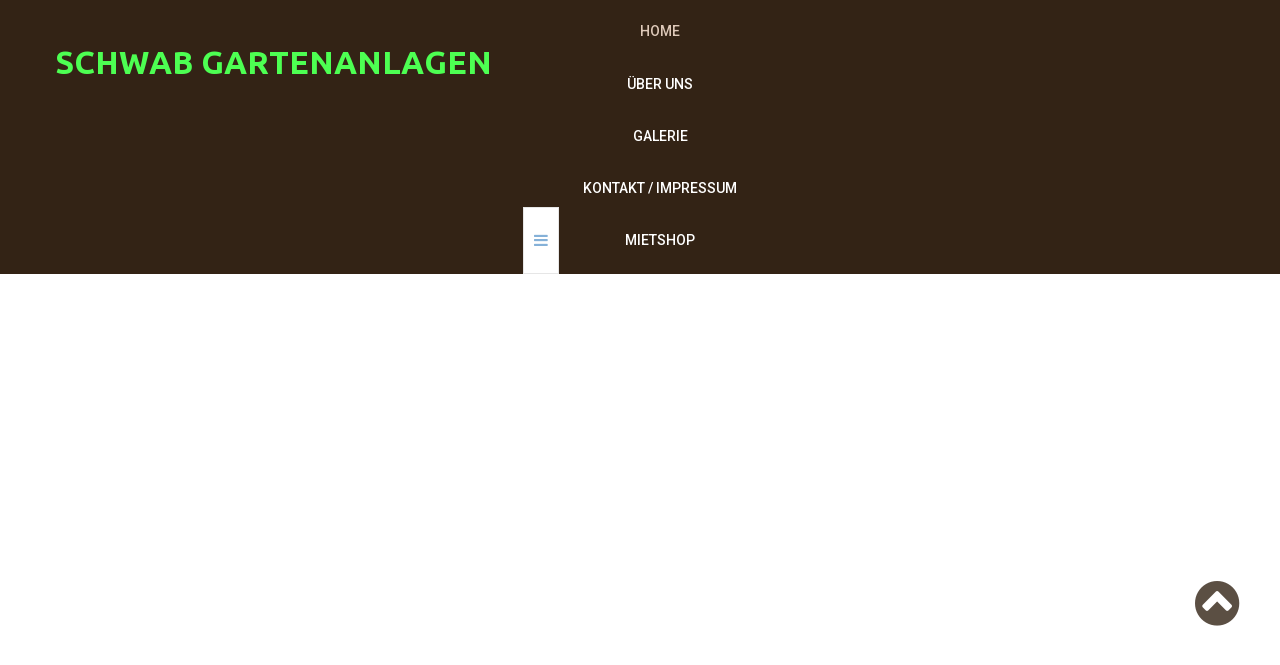

--- FILE ---
content_type: text/html; charset=utf-8
request_url: http://schwab-gartenarbeiten.de/index.php
body_size: 9432
content:

<!DOCTYPE html>
<html xmlns="http://www.w3.org/1999/xhtml" xml:lang="de-de" lang="de-de" >
<head>
	<meta content="width=device-width, initial-scale=1" name="viewport">

	<link href='https://fonts.googleapis.com/css?family=Ubuntu:400,300,300italic,400italic,500,500italic,700,700italic&subset=latin-ext,cyrillic-ext,greek-ext' rel='stylesheet' type='text/css'>    <base href="http://schwab-gartenarbeiten.de/index.php" />
	<meta http-equiv="content-type" content="text/html; charset=utf-8" />
	<meta name="generator" content="Joomla! - Open Source Content Management" />
	<title>Home</title>
	<link href="/index.php?format=feed&amp;type=rss" rel="alternate" type="application/rss+xml" title="RSS 2.0" />
	<link href="/index.php?format=feed&amp;type=atom" rel="alternate" type="application/atom+xml" title="Atom 1.0" />
	<link href="/templates/as002096/css/bootstrap.css" rel="stylesheet" type="text/css" />
	<link href="/templates/as002096/css/tmpl.default.css" rel="stylesheet" type="text/css" />
	<link href="/templates/as002096/css/tmpl.suffixes.css" rel="stylesheet" type="text/css" />
	<link href="/templates/as002096/css/media.1200.css" rel="stylesheet" type="text/css" />
	<link href="/templates/as002096/css/media.979.css" rel="stylesheet" type="text/css" />
	<link href="/templates/as002096/css/media.767.css" rel="stylesheet" type="text/css" />
	<link href="/templates/as002096/css/media.640.css" rel="stylesheet" type="text/css" />
	<link href="/templates/as002096/css/media.480.css" rel="stylesheet" type="text/css" />
	<link href="/templates/as002096/css/kunena.css" rel="stylesheet" type="text/css" />
	<link href="/templates/as002096/css/komento.css" rel="stylesheet" type="text/css" />
	<link href="/templates/as002096/css/font-awesome.css" rel="stylesheet" type="text/css" />
	<link href="/templates/as002096/css/style.custom.css" rel="stylesheet" type="text/css" />
	<link href="http://schwab-gartenarbeiten.de/templates/as002096/css/sequence.css" rel="stylesheet" type="text/css" />
	<link href="/modules/mod_as_superfish_menu/css/superfish.css" rel="stylesheet" type="text/css" />
	<script type="application/json" class="joomla-script-options new">{"csrf.token":"9ead134bbf95626216f4ca9368acc2e6","system.paths":{"root":"","base":""}}</script>
	<script src="/media/jui/js/jquery.min.js?e09cc358fe94ebfe8081769c659090d6" type="text/javascript"></script>
	<script src="/media/jui/js/jquery-noconflict.js?e09cc358fe94ebfe8081769c659090d6" type="text/javascript"></script>
	<script src="/media/jui/js/jquery-migrate.min.js?e09cc358fe94ebfe8081769c659090d6" type="text/javascript"></script>
	<script src="/media/system/js/caption.js?e09cc358fe94ebfe8081769c659090d6" type="text/javascript"></script>
	<script src="http://schwab-gartenarbeiten.de/templates/as002096/js/jquery.mixitup.min.js" type="text/javascript"></script>
	<script src="/media/system/js/mootools-core.js?e09cc358fe94ebfe8081769c659090d6" type="text/javascript"></script>
	<script src="/media/system/js/core.js?e09cc358fe94ebfe8081769c659090d6" type="text/javascript"></script>
	<script src="/media/system/js/mootools-more.js?e09cc358fe94ebfe8081769c659090d6" type="text/javascript"></script>
	<script src="/media/jui/js/bootstrap.min.js?e09cc358fe94ebfe8081769c659090d6" type="text/javascript"></script>
	<script src="http://schwab-gartenarbeiten.de/modules/mod_as_sequence_slider/js/jquery.sequence.js" type="text/javascript"></script>
	<script src="/modules/mod_as_superfish_menu/js/superfish.min.js" type="text/javascript"></script>
	<script type="text/javascript">
jQuery(window).on('load',  function() {
				new JCaption('img.caption');
			});jQuery(function($) {
			 $('.hasTip').each(function() {
				var title = $(this).attr('title');
				if (title) {
					var parts = title.split('::', 2);
					var mtelement = document.id(this);
					mtelement.store('tip:title', parts[0]);
					mtelement.store('tip:text', parts[1]);
				}
			});
			var JTooltips = new Tips($('.hasTip').get(), {"maxTitleChars": 50,"fixed": false});
		});
	</script>

    
    <!--[if lt IE 9]>
    <script src="/templates/as002096/js/html5shiv+printshiv.js"></script>
    <![endif]-->  

	
<style type="text/css">

body
{
	font-family: 'Ubuntu', Arial, serif !important;	}

h1, 
h2, 
h3, 
h4, 
h5,
h6
{
	font-family: 'Ubuntu', Arial, serif !important;	
}

h1
{
		
}

h2
{
		
}

h3
{
		
}

h4
{
		
}

h5
{
		
}

h6
{
		
}


/**************************************************************************************/
/*	 Header rows                                                                     */



#logo h1,
#logo h2,
#logo h3
{
	color: #4DFF52;}

#logo h4,
#logo h5,
#logo h6
{
	color: #FFFFFF;}

#header-wrapper
{
		
			
}

#top-header-row
{
	color: #3AFF33;		
}

#menu-row
{
		
}

#slider-row
{
		
}

#breadcrumbs-row
{
			
		
		
		
		
}

#breadcrumbs-row .breadcrumb > .active,
#breadcrumbs-row .breadcrumb > li a:hover 
{
	}

#breadcrumbs-row .breadcrumb > li 
{
	}

#breadcrumbs-row .breadcrumb > li a
{
	}

#bottom-header-row
{
				
}

#bottom-header-row a
{
	}

#bottom-header-row .h1,
#bottom-header-row h1
{
	}

#bottom-header-row .h2,
#bottom-header-row h2
{
	}

#bottom-header-row .h3,
#bottom-header-row h3
{
	}

#bottom-header-row .h4,
#bottom-header-row h4
{
	}


/**************************************************************************************/
/*	 Content row 1                                                                    */


#content-row-1 
{
					
		color: #FFFFFF;}

#content-row-1 a,
#content-row-1 .archive-module li a, 
#content-row-1 .categories-module li a, 
#content-row-1 .mod-menu .nav.menu li a 
{
	color: #FFFFFF;}

#content-row-1 a:hover,
#content-row-1 .archive-module li a:hover, 
#content-row-1 .categories-module li a:hover, 
#content-row-1 .mod-menu .nav.menu li a:hover
{
	color: #949494;}

#content-row-1 .content-row-1-wrapper::before
{
		}

#content-row-1 .h1,
#content-row-1 h1
{
	color: #FFFFFF;}

#content-row-1 .h2,
#content-row-1 h2
{
	}

#content-row-1 .h3,
#content-row-1 h3
{
	}

#content-row-1 .h4,
#content-row-1 h4
{
	}


/**************************************************************************************/
/*	 Content row 2                                                                    */


#content-row-2 
{
						
		}

#content-row-2 a,
#content-row-2 .archive-module li a, 
#content-row-2 .categories-module li a, 
#content-row-2 .mod-menu .nav.menu li a 
{
	}

#content-row-2 a:hover,
#content-row-2 .archive-module li a:hover, 
#content-row-2 .categories-module li a:hover, 
#content-row-2 .mod-menu .nav.menu li a:hover
{
	}

#content-row-2 .h1,
#content-row-2 h1
{
	}

#content-row-2 .h2,
#content-row-2 h2
{
	}

#content-row-2 .h3,
#content-row-2 h3
{
	}

#content-row-2 .h4,
#content-row-2 h4
{
	}


/**************************************************************************************/
/*	 Content row 3                                                                    */


#content-row-3 
{
						
		}

#content-row-3 a,
#content-row-3 .archive-module li a, 
#content-row-3 .categories-module li a, 
#content-row-3 .mod-menu .nav.menu li a 
{
	}

#content-row-3 a:hover,
#content-row-3 .archive-module li a:hover, 
#content-row-3 .categories-module li a:hover, 
#content-row-3 .mod-menu .nav.menu li a:hover
{
	}

#content-row-3 .h1,
#content-row-3 h1
{
	}

#content-row-3 .h2,
#content-row-3 h2
{
	}

#content-row-3 .h3,
#content-row-3 h3
{
	}

#content-row-3 .h4,
#content-row-3 h4
{
	}


/**************************************************************************************/
/*	 Main content row                                                                 */


#main-content-row 
{
						
		}

#main-content-row a,
#main-content-row .archive-module li a, 
#main-content-row .categories-module li a, 
#main-content-row .mod-menu .nav.menu li a 
{
	}

#main-content-row a:hover,
#main-content-row .archive-module li a:hover, 
#main-content-row .categories-module li a:hover, 
#main-content-row .mod-menu .nav.menu li a:hover
{
	}

#main-content-row .h1,
#main-content-row h1
{
	}

#main-content-row .h2,
#main-content-row h2
{
	}

#main-content-row .h3,
#main-content-row h3
{
	}

#main-content-row .h4,
#main-content-row h4
{
	}


/**************************************************************************************/
/*	 Content row 4                                                                    */


#content-row-4 
{
					opacity: 1;	
		}

#content-row-4 .row-wrapper::after 
{
    }

#content-row-4 a,
#content-row-4 .archive-module li a, 
#content-row-4 .categories-module li a, 
#content-row-4 .mod-menu .nav.menu li a 
{
	}

#content-row-4 a:hover,
#content-row-4 .archive-module li a:hover, 
#content-row-4 .categories-module li a:hover, 
#content-row-4 .mod-menu .nav.menu li a:hover
{
	}

#content-row-4 .h1,
#content-row-4 h1
{
	}

#content-row-4 .h2,
#content-row-4 h2
{
	}

#content-row-4 .h3,
#content-row-4 h3
{
	}

#content-row-4 .h4,
#content-row-4 h4
{
	}


/**************************************************************************************/
/*	 Content row 5                                                                    */


#content-row-5 
{
						
		}

#content-row-5 a,
#content-row-5 .archive-module li a, 
#content-row-5 .categories-module li a, 
#content-row-5 .mod-menu .nav.menu li a 
{
	}

#content-row-5 a:hover,
#content-row-5 .archive-module li a:hover, 
#content-row-5 .categories-module li a:hover, 
#content-row-5 .mod-menu .nav.menu li a:hover
{
	}

#content-row-5 .h1,
#content-row-5 h1
{
	}

#content-row-5 .h2,
#content-row-5 h2
{
	}

#content-row-5 .h3,
#content-row-5 h3
{
	}

#content-row-5 .h4,
#content-row-5 h4
{
	}


/**************************************************************************************/
/*	 Content row 6                                                                    */


#content-row-6 
{
						
		}

#content-row-6 a,
#content-row-6 .archive-module li a, 
#content-row-6 .categories-module li a, 
#content-row-6 .mod-menu .nav.menu li a 
{
	}

#content-row-6 a:hover,
#content-row-6 .archive-module li a:hover, 
#content-row-6 .categories-module li a:hover, 
#content-row-6 .mod-menu .nav.menu li a:hover
{
	}

#content-row-6 .h1,
#content-row-6 h1
{
	}

#content-row-6 .h2,
#content-row-6 h2
{
	}

#content-row-6 .h3,
#content-row-6 h3
{
	}

#content-row-6 .h4,
#content-row-6 h4
{
	}


/**************************************************************************************/
/*	 Content row 7                                                                    */


#content-row-7 
{
						
		}

#content-row-7 a,
#content-row-7 .archive-module li a, 
#content-row-7 .categories-module li a, 
#content-row-7 .mod-menu .nav.menu li a 
{
	}

#content-row-7 a:hover,
#content-row-7 .archive-module li a:hover, 
#content-row-7 .categories-module li a:hover, 
#content-row-7 .mod-menu .nav.menu li a:hover
{
	}

#content-row-7 .h1,
#content-row-7 h1
{
	}

#content-row-7 .h2,
#content-row-7 h2
{
	}

#content-row-7 .h3,
#content-row-7 h3
{
	}

#content-row-7 .h4,
#content-row-7 h4
{
	}


/**************************************************************************************/
/*	 Content row 8                                                                    */


#content-row-8 
{
						
		}

#content-row-8 a,
#content-row-8 .archive-module li a, 
#content-row-8 .categories-module li a, 
#content-row-8 .mod-menu .nav.menu li a 
{
	}

#content-row-8 a:hover,
#content-row-8 .archive-module li a:hover, 
#content-row-8 .categories-module li a:hover, 
#content-row-8 .mod-menu .nav.menu li a:hover
{
	}

#content-row-8 .h1,
#content-row-8 h1
{
	}

#content-row-8 .h2,
#content-row-8 h2
{
	}

#content-row-8 .h3,
#content-row-8 h3
{
	}

#content-row-8 .h4,
#content-row-8 h4
{
	}


/**************************************************************************************/
/*	 Content row 9                                                                    */


#content-row-9 
{
			
				
		}

#content-row-9 a,
#content-row-9 .archive-module li a, 
#content-row-9 .categories-module li a, 
#content-row-9 .mod-menu .nav.menu li a 
{
	color: #FFFFFF;}

#content-row-9 a:hover,
#content-row-9 .archive-module li a:hover, 
#content-row-9 .categories-module li a:hover, 
#content-row-9 .mod-menu .nav.menu li a:hover
{
	}

#content-row-9 .h1,
#content-row-9 h1
{
	}

#content-row-9 .h2,
#content-row-9 h2
{
	}

#content-row-9 .h3,
#content-row-9 h3
{
	}

#content-row-9 .h4,
#content-row-9 h4
{
	}


/**************************************************************************************/
/*	 Content row 10                                                                    */


#content-row-10 
{
						
		}

#content-row-10 a,
#content-row-10 .archive-module li a, 
#content-row-10 .categories-module li a, 
#content-row-10 .mod-menu .nav.menu li a 
{
	}

#content-row-10 a:hover,
#content-row-10 .archive-module li a:hover, 
#content-row-10 .categories-module li a:hover, 
#content-row-10 .mod-menu .nav.menu li a:hover
{
	}

#content-row-10 .h1,
#content-row-10 h1
{
	}

#content-row-10 .h2,
#content-row-10 h2
{
	}

#content-row-10 .h3,
#content-row-10 h3
{
	}

#content-row-10 .h4,
#content-row-10 h4
{
	}


/**************************************************************************************/
/*	 Footer row 1                                                                    */


#footer-row-1 
{
						
		}

#footer-row-1 a,
#footer-row-1 .archive-module li a, 
#footer-row-1 .categories-module li a, 
#footer-row-1 .mod-menu .nav.menu li a 
{
	}

#footer-row-1 a:hover,
#footer-row-1 .archive-module li a:hover, 
#footer-row-1 .categories-module li a:hover, 
#footer-row-1 .mod-menu .nav.menu li a:hover
{
	}

#footer-row-1 .h1,
#footer-row-1 h1
{
	}

#footer-row-1 .h2,
#footer-row-1 h2
{
	}

#footer-row-1 .h3,
#footer-row-1 h3
{
	}

#footer-row-1 .h4,
#footer-row-1 h4
{
	}


/**************************************************************************************/
/*	 Footer row 2                                                                    */


#footer-row-2 
{
						
		}

#footer-row-2 a,
#footer-row-2 .archive-module li a, 
#footer-row-2 .categories-module li a, 
#footer-row-2 .mod-menu .nav.menu li a 
{
	}

#footer-row-2 a:hover,
#footer-row-2 .archive-module li a:hover, 
#footer-row-2 .categories-module li a:hover, 
#footer-row-2 .mod-menu .nav.menu li a:hover
{
	}

#footer-row-2 .h1,
#footer-row-2 h1
{
	}

#footer-row-2 .h2,
#footer-row-2 h2
{
	}

#footer-row-2 .h3,
#footer-row-2 h3
{
	}

#footer-row-2 .h4,
#footer-row-2 h4
{
	}


/**************************************************************************************/
/*	 Footer row 1                                                                    */


#footer-row-3 
{
						
		}

#footer-row-3 a,
#footer-row-3 .archive-module li a, 
#footer-row-3 .categories-module li a, 
#footer-row-3 .mod-menu .nav.menu li a 
{
	}

#footer-row-3 a:hover,
#footer-row-3 .archive-module li a:hover, 
#footer-row-3 .categories-module li a:hover, 
#footer-row-3 .mod-menu .nav.menu li a:hover
{
	}

#footer-row-3 .h1,
#footer-row-3 h1
{
	}

#footer-row-3 .h2,
#footer-row-3 h2
{
	}

#footer-row-3 .h3,
#footer-row-3 h3
{
	}

#footer-row-3 .h4,
#footer-row-3 h4
{
	}


/**************************************************************************************/
/*	 Copyright row                                                                    */


#copyright-row 
{
				
		}

#copyright-row a,
#copyright-row .archive-module li a, 
#copyright-row .categories-module li a, 
#copyright-row .mod-menu .nav.menu li a 
{
	}

#copyright-row a:hover,
#copyright-row .archive-module li a:hover, 
#copyright-row .categories-module li a:hover, 
#copyright-row .mod-menu .nav.menu li a:hover
{
	}

#copyright .siteSlogan
{
		
}

</style>
</head>

<body class="com_content view-category task- itemid-115 body__home  ">
	
    <!--[if lt IE 8]>
    <div style=' clear: both; text-align:center; position: relative;'>
   		<a href="http://windows.microsoft.com/en-US/internet-explorer/products/ie/home?ocid=ie6_countdown_bannercode">
    		<img src="http://storage.ie6countdown.com/assets/100/images/banners/warning_bar_0000_us.jpg" border="0" height="42" width="820" 
        	alt="You are using an outdated browser. For a faster, safer browsing experience, upgrade for free today." />
   		</a>
    </div>
    <![endif]-->

    <div id="wrapper">
        
        <!-- HEADER ROWS ~~~~~~~~~~~~~~~~~~~~~~~~~~~~~~~~~~~~~~~~~~~~~~~~~~~~~~~~~~~~~~~~~~~~~~~~~~~~~~~~  -->

        <div id="top-header-row" class="fixed">
            <div class="row-wrapper">
                                <div class="row-container ">
                    <div class="container-fluid">
                        <div class="row-fluid">
                                                    
                            <div id="logo" class="span2">
                                                     
                                <a href="/">
                                    <h2><span class="char_0">S</span> <span class="char_1">c</span> <span class="char_2">h</span> <span class="char_3">w</span> <span class="char_4">a</span> <span class="char_5">b</span> <span class="char_6">&nbsp;</span> <span class="char_7">G</span> <span class="char_8">a</span> <span class="char_9">r</span> <span class="char_10">t</span> <span class="char_11">e</span> <span class="char_12">n</span> <span class="char_13">a</span> <span class="char_14">n</span> <span class="char_15">l</span> <span class="char_16">a</span> <span class="char_17">g</span> <span class="char_18">e</span> <span class="char_19">n</span> </h2>
                                                                    </a>
                                                            </div>
                                                </div>
                    </div>
                </div>
                            </div>            
        </div>            

        <div id="menu-row" class="fixed">
            <div class="row-wrapper">
                <div class="row-container ">
                    <div class="container-fluid">
                        <div class="row-fluid">
                            <div class="moduletable navigation main_menu  span12"><div class="moduletable-wrapper">
<a class="btn btn-navbar btn-sf-menu">
	<span class="fa fa-bars"></span>
</a>
 

<ul class="sf-menu   sticky" id="module-99">

<li class="item-115 current active"><a href="/index.php" >Home</a></li>
		<li class="item-135"><a href="/index.php/about" >Über uns</a></li>
		<li class="item-140"><a href="/index.php/gallery" >Galerie</a></li>
		<li class="item-144"><a href="/index.php/contacts" >Kontakt / Impressum</a></li>
		<li class="item-434"><a href="https://www.kleinanzeigen.de/s-bestandsliste.html?userId=132811959" >Mietshop</a></li>
		</ul>

<script>
	// initialise plugins
	jQuery(function($){
		$('#module-99')
			 
		.superfish({
			hoverClass:    'sfHover',         
			pathClass:     'overideThisToUse',
			pathLevels:    1,    
			delay:         500, 
			animation:     {opacity:'show'}, 
			speed:         'normal',   
			speedOut:      'fast',   
			autoArrows:    false, 
			disableHI:     false, 
			useClick:      0,
			easing:        "swing",
			onInit:        function(){},
			onBeforeShow:  function(){},
			onShow:        function(){},
			onHide:        function(){},
			onIdle:        function(){}
		})
		 
		var ismobile = navigator.userAgent.match(/(iPhone)|(iPod)|(android)|(webOS)/i)
		if(ismobile){
			$('#module-99').sftouchscreen();
		}
		$('.btn-sf-menu').click(function(){
			$('#module-99').toggleClass('in')
		});
					$('#module-99').parents('[id*="-row"]').scrollToFixed({minWidth :751});
					})
</script>
<link href='https://fonts.googleapis.com/css?family=Roboto:400,100,100italic,300,300italic,400italic,500,500italic,700,700italic,900,900italic&subset=latin,greek,greek-ext,cyrillic-ext,latin-ext' rel='stylesheet' type='text/css'>
<style type="text/css">

ul.sf-menu
{
	font-family: 'Roboto', sans-serif !important;}

ul.sf-menu > li > a, 
ul.sf-menu > li > span 
{
    	font-size:14px;}

ul.sf-menu > li.active > a, 
ul.sf-menu > li.current > a, 
ul.sf-menu > li.active > span, 
ul.sf-menu > li.current > span 
{
    }

ul.sf-menu > li > a:hover, 
ul.sf-menu > li > span:hover
{
	}

ul.sf-menu ul 
{
	}

ul.sf-menu ul li a, 
ul.sf-menu ul li span
{
    	font-size:12px;}

ul.sf-menu ul li.active > a, 
ul.sf-menu ul li.active > span
{
    }

ul.sf-menu ul li a:hover, 
ul.sf-menu ul li span:hover
{
    }

</style></div></div>
                        </div>
                    </div>
                </div>
            </div>            
        </div>
        
		                
        <div id="header-wrapper">
                        <div id="slider-row">
                <div class="row-wrapper">
                                                    <div class="moduletable ">
<div id="sequence106" class="sequence-slider" style="padding-bottom:50%">

	
	
	
	
    <ul class="sequence-canvas">
            <li>	
        
	
    <img class="slide-img" src="/images/sampledata/asimages/slider/slide-3.jpg" alt="">
	
<div class="info">

		<div class="camera_caption ">

					
		<h1 class="slide-title">
								<span class="caption_part0">Wir</span> <span class="caption_part1">sind</span> <span class="caption_part2">Experten</span> 					</h1>
	
			
			
			
				<p>im exklusiven Gartenbau sind wir Experten!</p>
	
		<!-- Read More link -->
		
	</div>
	
</div>
        </li>
                <li>	
        
	
    <img class="slide-img" src="/images/sampledata/asimages/slider/slide-2.jpg" alt="">
	
<div class="info">

		<div class="camera_caption ">

					
		<h1 class="slide-title">
								<span class="caption_part0">Wir</span> <span class="caption_part1">machen</span> <span class="caption_part2">es</span> 					</h1>
	
			
			
			
				<p>von der Idee zum Gartenraum!</p>
	
		<!-- Read More link -->
		
	</div>
	
</div>
        </li>
                <li>	
        
	
    <img class="slide-img" src="/images/sampledata/asimages/slider/slide-1.jpg" alt="">
	
<div class="info">

		<div class="camera_caption ">

					
		<h1 class="slide-title">
								<span class="caption_part0">Wir</span> <span class="caption_part1">helfen</span> <span class="caption_part2">Ihnen</span> 					</h1>
	
			
			
			
				<p>der richtige Partner für Ihren Garten!</p>
	
		<!-- Read More link -->
		
	</div>
	
</div>
        </li>
            </ul>
</div>

<script type="text/javascript">
	jQuery(document).ready(function($){
		var options106 = {
            autoPlay: true,
            autoPlayDelay: 7000,
            // startingFrameID: ,
            nextButton:false,
            prevButton:false,
            pauseButton:false,
                        pagination: false,
            			preloader: false,
			pauseOnHover:false,
			reverseAnimationsWhenNavigatingBackwards:false,
            fallback: {
                theme: "fade",
                speed: 2000
            },
            swipeEvents: {
			    left: "next",
			    right: "prev",
			    up: false,
			    down: false
			}
        }
        var sequence = jQuery("#sequence106").sequence(options106).data("sequence");
    });
</script>
</div>
                                            </div>            
            </div>
            
                        <div id="bottom-header-row" class="shift-top" > 
                <div class="row-wrapper">
                                        <div class="row-container ">
                        <div class="container-fluid">
                            <div class="row-fluid">
                                                            <div class="moduletable shift-top  span12"><div class="moduletable-wrapper"><div class="mod-newsflash-adv mod-newsflash-adv__shift-top cols-3" id="module_203">
    <div class="row-fluid">
    <article class="span4 item item_num0 item__module  " id="item_108">
    <div class="item_container">
      		<!-- Intro Image -->
        <figure class="item_img img-intro img-intro__none"> 
                        <a href="/index.php/interlock">
                            <img src="/images/sampledata/asimages/about/about-1.png" alt="">
                            </a>
                    </figure>
	

<div class="item_content">
	<!-- Item title -->
		<h3 class="item_title item_title__shift-top">
		<span class="item_title_part0">Gestaltung</span> 	</h3>
		<!-- Introtext -->
		<div class="item_introtext">
		<p>Wir gestalten für Sie</p>
	</div>
        
	
    
	<!-- Read More link -->
	<a class="btn btn-info readmore" href="/index.php/interlock"><span>Weiterlesen</span></a></div>


<div class="clearfix"></div>    </div>
  </article>
    <article class="span4 item item_num1 item__module  " id="item_107">
    <div class="item_container">
      		<!-- Intro Image -->
        <figure class="item_img img-intro img-intro__none"> 
                        <a href="/index.php/backyards">
                            <img src="/images/sampledata/asimages/about/about-2.png" alt="">
                            </a>
                    </figure>
	

<div class="item_content">
	<!-- Item title -->
		<h3 class="item_title item_title__shift-top">
		<span class="item_title_part0">Planung</span> 	</h3>
		<!-- Introtext -->
		<div class="item_introtext">
		<p>Wir unterstützen Sie bei der Planung</p>
	</div>
        
	
    
	<!-- Read More link -->
	<a class="btn btn-info readmore" href="/index.php/backyards"><span>Weiterlesen</span></a></div>


<div class="clearfix"></div>    </div>
  </article>
    <article class="span4 item item_num2 item__module   lastItem" id="item_106">
    <div class="item_container">
      		<!-- Intro Image -->
        <figure class="item_img img-intro img-intro__none"> 
                        <a href="/index.php/stoneworks">
                            <img src="/images/sampledata/asimages/about/about-3.png" alt="">
                            </a>
                    </figure>
	

<div class="item_content">
	<!-- Item title -->
		<h3 class="item_title item_title__shift-top">
		<span class="item_title_part0">Gartenpflege</span> 	</h3>
		<!-- Introtext -->
		<div class="item_introtext">
		<p>Ohne Pflege geht's nicht</p>
	</div>
        
	
    
	<!-- Read More link -->
	<a class="btn btn-info readmore" href="/index.php/stoneworks"><span>Weiterlesen</span></a></div>


<div class="clearfix"></div>    </div>
  </article>
    </div> 
  <div class="clearfix"></div>

  </div>
</div></div><div class="moduletable fade-in text-center  span12"><div class="moduletable-wrapper"><header><h3 class="moduleTitle "><span class="item_title_part0">Herzlich</span> <span class="item_title_part1">Willkommen</span> <span class="item_title_part2">auf</span> <span class="item_title_part3">unserer</span> <span class="item_title_part4">Internetseite!</span> </h3></header><div class="mod-custom mod-custom__fade-in text-center"  >
	<p style="margin: 11.25pt 0cm; font-size: 10pt; font-family: 'Times New Roman', serif; caret-color: #000000; color: #000000; text-align: center;" align="center"><span style="font-size: 11.5pt; font-family: Lato, serif; color: #777777;">Sie können sich in Ruhe umschauen und unsere Dienstleistungen kennenlernen. Wir sind ein Unternehmen, dass seit 2012 für Privat- und Geschäftsleute Gartenarbeiten durchführt und haben in Sachen Gartenarbeiten viel zu bieten.</span></p></div></div></div>
                                                        </div>
                        </div>
                    </div>
                                    </div>            
            </div>
                    </div>
        
        <!-- END OF HEADER ROWS ~~~~~~~~~~~~~~~~~~~~~~~~~~~~~~~~~~~~~~~~~~~~~~~~~~~~~~~~~~~~~~~~~~~~~~~~~~~~~~~~~~~~~~ -->
        
        <!-- CONTENT ROWS ~~~~~~~~~~~~~~~~~~~~~~~~~~~~~~~~~~~~~~~~~~~~~~~~~~~~~~~~~~~~~~~~~~~~~~~~~~~~~~~~~~~~~~~~~~~~ -->
        
        
        
        
                <div id="content-row-4">
            <div class="row-wrapper">
            	                <div class="row-container ">
                    <div class="container-fluid">
                        <div class="row-fluid">
                                                    <div class="moduletable left-to-right  span6"><div class="moduletable-wrapper"><header><h3 class="moduleTitle "><span class="item_title_part0">9</span> <span class="item_title_part1">Jahre</span> <span class="item_title_part2">Erfahrung</span> </h3></header><div class="mod-custom mod-custom__left-to-right"  >
	</div></div></div><div class="moduletable right-to-left  span6"><div class="moduletable-wrapper">
<div class="mod-article-single mod-article-single__right-to-left" id="module_151">
	<div class="item__module" id="item_74">
		
		<!-- Intro Text -->
		<div class="item_introtext">
			<h4 class="blocknumber">Individuelle Gestaltung</h4>
<h4 class="blocknumber">Kundenzufriedenheit</h4>
<h4 class="blocknumber">Beste Qualität</h4>
<h4 class="blocknumber">...</h4>		</div>	
	</div>
  </div></div></div>
                                                </div>
                    </div>
                </div>
                            </div>
        </div>
        
        <div id="message-row">
            <div class="row-wrapper">
                <div class="row-container ">
                    <div class="container-fluid">
                        <div id="system-message-container">
	</div>

                    </div>
                </div>
            </div>            
        </div>

        <div id="main-content-row">
            <div class="row-wrapper">
                <div class="row-container ">
                    <div class="container-fluid">
                        <div class="row-fluid"> 
                          
                            <!-- LEFT SIDEBAR ~~~~~~~~~~~~~~~~~~~~~~~~~~~~~~~~~~~~~~~~~~~~~~~~~~~~~~~~~~~~~~~~~~~~~~~~~~~~~~~~~ -->
                                                        
                            <!-- END OF COlUMN LEFT ~~~~~~~~~~~~~~~~~~~~~~~~~~~~~~~~~~~~~~~~~~~~~~~~~~~~~~~~~~~~~~~~~~~~~~~~~~ -->
                                    
                            <!-- COLUMN MAIN ~~~~~~~~~~~~~~~~~~~~~~~~~~~~~~~~~~~~~~~~~~~~~~~~~~~~~~~~~~~~~~~~~~~~~~~~~~~~~~~~~ -->   
                            <div id="component" class="span12">
                                <main role="main">
                                            
                                    
                                    <div class="note"></div>
<section class="page-gallery page-gallery__home">
    <header class="page_header">
    <h2><span class="item_title_part0">Latest</span> <span class="item_title_part1">projects</span> </h2>  </header>
    <!-- Filter -->
    <div class="clearfix"></div>
     <ul id="isotopeContainer" class="gallery items-row cols-3  hover_true">
        <li class="gallery-item mix mix_all gallery-grid gallerylatest" data-date="20171025174947" data-name="Natur" data-popularity="5937">
      
<div class="view">

    <!-- Image  -->
  <figure class="item_img img-intro img-intro__left">
  	    <a class="touchGalleryLink zoom galleryZoomIcon" href="/images/sampledata/asimages/gallery/gallery-img9.jpg">   
      <span class="zoom-bg"></span>
      <span class="zoom-icon"></span>
      <img src="/images/sampledata/asimages/gallery/gallery-img9.jpg" alt="">
          </a>
  	  </figure>    
  
	<div class="mask">
    <div class="mask_wrap">
      <div class="mask_cont">

          <!--  title/author -->
  			<div class="item_header">
  				<h3 class="item_title">  					<a href="/index.php/109-gallery-9"> <span class="item_title_part0">Natur</span> </a>
  					</h3>  			</div>
  			  		  <!-- Introtext -->
  			<div class="item_introtext">
          <p>Natur</p>
        </div>
         
  		  <!-- info BOTTOM -->
  			        
        <div class="item_more">
          <a href="/images/sampledata/asimages/gallery/gallery-img9.jpg" class="galleryZoom"><i class="fa fa-search-plus"></i></a>
                  </div>
          		</div>
  	</div>
  </div>
</div>
      <div class="clearfix"></div>
    </li>
        <li class="gallery-item mix mix_all gallery-grid gallerylatest" data-date="20171025174947" data-name="Einfahrt" data-popularity="5774">
      
<div class="view">

    <!-- Image  -->
  <figure class="item_img img-intro img-intro__left">
  	    <a class="touchGalleryLink zoom galleryZoomIcon" href="/images/sampledata/asimages/gallery/gallery-img8.jpg">   
      <span class="zoom-bg"></span>
      <span class="zoom-icon"></span>
      <img src="/images/sampledata/asimages/gallery/gallery-img8.jpg" alt="">
          </a>
  	  </figure>    
  
	<div class="mask">
    <div class="mask_wrap">
      <div class="mask_cont">

          <!--  title/author -->
  			<div class="item_header">
  				<h3 class="item_title">  					<a href="/index.php/111-gallery-8"> <span class="item_title_part0">Einfahrt</span> </a>
  					</h3>  			</div>
  			  		  <!-- Introtext -->
  			<div class="item_introtext">
          <p>Einfahrt</p>
        </div>
         
  		  <!-- info BOTTOM -->
  			        
        <div class="item_more">
          <a href="/images/sampledata/asimages/gallery/gallery-img8.jpg" class="galleryZoom"><i class="fa fa-search-plus"></i></a>
                  </div>
          		</div>
  	</div>
  </div>
</div>
      <div class="clearfix"></div>
    </li>
        <li class="gallery-item mix mix_all gallery-grid gallerylatest" data-date="20171025174947" data-name="Wohlbefinden" data-popularity="5782">
      
<div class="view">

    <!-- Image  -->
  <figure class="item_img img-intro img-intro__left">
  	    <a class="touchGalleryLink zoom galleryZoomIcon" href="/images/sampledata/asimages/gallery/gallery-img5.jpg">   
      <span class="zoom-bg"></span>
      <span class="zoom-icon"></span>
      <img src="/images/sampledata/asimages/gallery/gallery-img5.jpg" alt="">
          </a>
  	  </figure>    
  
	<div class="mask">
    <div class="mask_wrap">
      <div class="mask_cont">

          <!--  title/author -->
  			<div class="item_header">
  				<h3 class="item_title">  					<a href="/index.php/113-gallery-5"> <span class="item_title_part0">Wohlbefinden</span> </a>
  					</h3>  			</div>
  			  		  <!-- Introtext -->
  			<div class="item_introtext">
          <p>Wohlbefinden</p>
        </div>
         
  		  <!-- info BOTTOM -->
  			        
        <div class="item_more">
          <a href="/images/sampledata/asimages/gallery/gallery-img5.jpg" class="galleryZoom"><i class="fa fa-search-plus"></i></a>
                  </div>
          		</div>
  	</div>
  </div>
</div>
      <div class="clearfix"></div>
    </li>
        <li class="gallery-item mix mix_all gallery-grid gallerylatest" data-date="20171025174947" data-name="Natursteine" data-popularity="5985">
      
<div class="view">

    <!-- Image  -->
  <figure class="item_img img-intro img-intro__left">
  	    <a class="touchGalleryLink zoom galleryZoomIcon" href="/images/sampledata/asimages/gallery/gallery-img3.jpg">   
      <span class="zoom-bg"></span>
      <span class="zoom-icon"></span>
      <img src="/images/sampledata/asimages/gallery/gallery-img3.jpg" alt="">
          </a>
  	  </figure>    
  
	<div class="mask">
    <div class="mask_wrap">
      <div class="mask_cont">

          <!--  title/author -->
  			<div class="item_header">
  				<h3 class="item_title">  					<a href="/index.php/110-gallery-3"> <span class="item_title_part0">Natursteine</span> </a>
  					</h3>  			</div>
  			  		  <!-- Introtext -->
  			<div class="item_introtext">
          <p>Natursteine</p>
        </div>
         
  		  <!-- info BOTTOM -->
  			        
        <div class="item_more">
          <a href="/images/sampledata/asimages/gallery/gallery-img3.jpg" class="galleryZoom"><i class="fa fa-search-plus"></i></a>
                  </div>
          		</div>
  	</div>
  </div>
</div>
      <div class="clearfix"></div>
    </li>
        <li class="gallery-item mix mix_all gallery-grid gallerylatest" data-date="20171025174947" data-name="Einfahrt" data-popularity="5756">
      
<div class="view">

    <!-- Image  -->
  <figure class="item_img img-intro img-intro__left">
  	    <a class="touchGalleryLink zoom galleryZoomIcon" href="/images/sampledata/asimages/gallery/gallery-img7.jpg">   
      <span class="zoom-bg"></span>
      <span class="zoom-icon"></span>
      <img src="/images/sampledata/asimages/gallery/gallery-img7.jpg" alt="">
          </a>
  	  </figure>    
  
	<div class="mask">
    <div class="mask_wrap">
      <div class="mask_cont">

          <!--  title/author -->
  			<div class="item_header">
  				<h3 class="item_title">  					<a href="/index.php/112-gallery-7"> <span class="item_title_part0">Einfahrt</span> </a>
  					</h3>  			</div>
  			  		  <!-- Introtext -->
  			<div class="item_introtext">
          <p>Einfahrt</p>
        </div>
         
  		  <!-- info BOTTOM -->
  			        
        <div class="item_more">
          <a href="/images/sampledata/asimages/gallery/gallery-img7.jpg" class="galleryZoom"><i class="fa fa-search-plus"></i></a>
                  </div>
          		</div>
  	</div>
  </div>
</div>
      <div class="clearfix"></div>
    </li>
        <li class="gallery-item mix mix_all gallery-grid gallerylatest" data-date="20171025174947" data-name="Garten" data-popularity="5772">
      
<div class="view">

    <!-- Image  -->
  <figure class="item_img img-intro img-intro__left">
  	    <a class="touchGalleryLink zoom galleryZoomIcon" href="/images/sampledata/asimages/gallery/gallery-img6.jpg">   
      <span class="zoom-bg"></span>
      <span class="zoom-icon"></span>
      <img src="/images/sampledata/asimages/gallery/gallery-img6.jpg" alt="">
          </a>
  	  </figure>    
  
	<div class="mask">
    <div class="mask_wrap">
      <div class="mask_cont">

          <!--  title/author -->
  			<div class="item_header">
  				<h3 class="item_title">  					<a href="/index.php/114-gallery-6"> <span class="item_title_part0">Garten</span> </a>
  					</h3>  			</div>
  			  		  <!-- Introtext -->
  			<div class="item_introtext">
          <p>Garten</p>
        </div>
         
  		  <!-- info BOTTOM -->
  			        
        <div class="item_more">
          <a href="/images/sampledata/asimages/gallery/gallery-img6.jpg" class="galleryZoom"><i class="fa fa-search-plus"></i></a>
                  </div>
          		</div>
  	</div>
  </div>
</div>
      <div class="clearfix"></div>
    </li>
        <li class="gap"></li>
    <li class="gap"></li>
    <li class="gap"></li>
  </ul>
  </section>

<script>
  jQuery(document).ready(function($) {
    $(window).load(function(){

      var $cols = 3;
      var $container = $('#isotopeContainer');

      $item = $('.gallery-item')

      $container.mixitup({
        targetSelector: '.gallery-item',
        filterSelector: '.filter',
        sortSelector: '.sort',
        buttonEvent: 'click',
        effects: [],
        listEffects: null,
        easing: 'smooth',
        layoutMode: 'grid',
        targetDisplayGrid: 'inline-block',
        targetDisplayList: 'block',
        gridClass: 'grid',
        listClass: 'list',
        transitionSpeed: 600,
        showOnLoad: 'all',
        sortOnLoad: false,
        multiFilter: false,
        filterLogic: 'or',
        resizeContainer: true,
        minHeight: 0,
        failClass: 'fail',
        perspectiveDistance: '3000',
        perspectiveOrigin: '50% 50%',
        animateGridList: true,
        onMixLoad: function(){
          magnificGridInit();
        },
        onMixStart: function(config){
          if(config.layoutMode == 'list'){
            config.effects = ['fade','scale']
          }
          else{
            config.effects = []
            $container.find('.mix').removeClass('gallery-list').addClass('gallery-grid');
            magnificGridInit();
          }
        },
        onMixEnd: function(config){
          if(config.layoutMode == 'list'){
            $container.find('.mix').addClass('gallery-list').removeClass('gallery-grid');
            magnificListInit();
          }
        }
      });

      $('.toGrid').click(function(){
        $('.layout-mode a').removeClass('active');
        $(this).addClass('active');
        $container.mixitup('toGrid')
      })

      $('.toList').click(function(){
        $('.layout-mode a').removeClass('active');
        $(this).addClass('active');
        $container.mixitup('toList');

      })

      function magnificGridInit(){
        jQuery('ul#isotopeContainer.hover_true').magnificPopup({
          delegate: 'a.galleryZoom:visible',
          type: 'image',
          tLoading: 'Loading #%curr%...',
          mainClass: 'mfp-with-zoom',
          gallery: {
            enabled: true,
            navigateByImgClick: true,
            preload: [0,1] // Will preload 0 - before current, and 1 after the current image
          },
          image: {
            tError: '<a href="/%url%">The image #%curr%</a> could not be loaded.',
            tCounter: '%curr% / %total%',
            titleSrc: function(item) {
              return item.el.parents('.gallery-item').find('.item_header').html()+item.el.parents('.gallery-item').find('.item_introtext').html();
            }
          },
          zoom: {
            enabled: true,
            duration: 300,
            easing: 'ease-in-out',
            opener: function(openerElement) {
              return openerElement.is('img') ? openerElement : openerElement.parents('.gallery-item').find('img');
            }
          }
        });
        jQuery('ul#isotopeContainer.hover_false').magnificPopup({
          delegate: 'a.galleryZoomIcon:visible',
          type: 'image',
          tLoading: 'Loading #%curr%...',
          mainClass: 'mfp-with-zoom',
          gallery: {
            enabled: true,
            navigateByImgClick: true,
            preload: [0,1] // Will preload 0 - before current, and 1 after the current image
          },
          image: {
            tError: '<a href="/%url%">The image #%curr%</a> could not be loaded.',
            tCounter: '%curr% / %total%',
            titleSrc: function(item) {
              return item.el.parents('.gallery-item').find('.item_header').html()+item.el.parents('.gallery-item').find('.item_introtext').html();
            }
          },
          zoom: {
            enabled: true,
            duration: 300,
            easing: 'ease-in-out',
            opener: function(openerElement) {
              return openerElement.is('img') ? openerElement : openerElement.find('img');
            }
          }
        });
      }
      function magnificListInit(){
        jQuery('ul#isotopeContainer.hover_true').magnificPopup({
          delegate: 'a.galleryZoomIcon:visible',
          type: 'image',
          tLoading: 'Loading #%curr%...',
          mainClass: 'mfp-with-zoom',
          gallery: {
            enabled: true,
            navigateByImgClick: true,
            preload: [0,1] // Will preload 0 - before current, and 1 after the current image
          },
          image: {
            tError: '<a href="/%url%">The image #%curr%</a> could not be loaded.',
            tCounter: '%curr% / %total%',
            titleSrc: function(item) {
              return item.el.parents('.gallery-item').find('.item_header').html()+item.el.parents('.gallery-item').find('.item_introtext').html();
            }
          },
          zoom: {
            enabled: true,
            duration: 300,
            easing: 'ease-in-out',
            opener: function(openerElement) {
              return openerElement.is('img') ? openerElement : openerElement.find('img');
            }
          }
        });
      }
   });
}); 
</script> 
                                      
                                                                        
                                
                                </main>
                            </div>
                            <!-- END OF COLUMN MAIN ~~~~~~~~~~~~~~~~~~~~~~~~~~~~~~~~~~~~~~~~~~~~~~~~~~~~~~~~~~~~~~~~~~~~~~~~~~~~ --> 
            
                            <!-- RIGHT SIDEBAR ~~~~~~~~~~~~~~~~~~~~~~~~~~~~~~~~~~~~~~~~~~~~~~~~~~~~~~~~~~~~~~~~~~~~~~~~~~~~~~~~~ -->                       
                                                        <!-- END OF RIGHT SIDEBAR ~~~~~~~~~~~~~~~~~~~~~~~~~~~~~~~~~~~~~~~~~~~~~~~~~~~~~~~~~~~~~~~~~~~~~~~~~~~~~ -->
                        
                        </div>
                    </div>
                </div>
            </div>            
        </div>

        
                
                    
        
        
                
        <!-- END OF CONTENT ROWS ~~~~~~~~~~~~~~~~~~~~~~~~~~~~~~~~~~~~~~~~~~~~~~~~~~~~~~~~~~~~~~~~~~~~~~~~~~~~~~~~~~~~~~ -->

    </div>
    
    <div id="footer-wrapper">

        <!-- FOOTER ROWS ~~~~~~~~~~~~~~~~~~~~~~~~~~~~~~~~~~~~~~~~~~~~~~~~~~~~~~~~~~~~~~~~~~~~~~~~~~~~~~~~~~~~~~~~~~~~~~ -->

                
                
                <div id="footer-row-3">
            <div class="row-wrapper">
            	                            <div class="moduletable social">
<div class="mod-menu__social">
	<ul class="menu social">
	<li class="item-122"><a class="fa fa-facebook" href="#" title="Facebook" ></a>
</li><li class="item-183"><a class="fa fa-linkedin" href="#" title="Linkedin" ></a>
</li><li class="item-123"><a class="fa fa-twitter" href="#" title="Twitter" ></a>
</li><li class="item-124"><a class="fa fa-google-plus" href="#" title="Google+" ></a>
</li>	</ul>
</div></div>
                                    </div>            
        </div>
                
        <div id="push"></div>
        
                <div id="copyright-row" role="contentinfo">
            <div id="copyright">

                                <h3 class="siteName">Schwab Gartenanlagen</h3>
                		
                
                  

                <span class="copy">Copyright &copy;</span>                <span class="year">2025</span>            </div>
            
            
        </div>
                
    </div>
    
        <div id="back-top">
    	<a href="#top"><i class="fa fa-chevron-circle-up"></i></a>
    </div>
        
        
        
        
        
        
    <script src="/templates/as002096/js/jquery.rd-parallax.js"></script>
    <script src="/templates/as002096/js/scripts.js"></script>
    <script src="/templates/as002096/js/jquery.lazy.min.js"></script>

    
</body>
</html>

--- FILE ---
content_type: text/css
request_url: http://schwab-gartenarbeiten.de/templates/as002096/css/media.979.css
body_size: 2800
content:
/***************************************************************************************/
/*
/*		Designed by 'AS Designing'
/*		Web: http://www.asdesigning.com
/*		Web: http://www.astemplates.com
/*		
/*		Note: Design for Landscape tablets
/*
/***************************************************************************************/

@media (max-width: 979px) 
{
	
	#logo h1 span 
	{
	    font-size: 32px;
	}

	.thumbnails
	{
		margin-left: -12px;
	}
	
	.thumbnails > li
	{
		margin-left: 12px;
	}
	
    #back-top
	{
		bottom: 10px;
		right: 10px;
	}

	#bottom-header-row.shift-top 
	{
		margin-top: 50px;
	}
		
	.row-fluid
	{
		margin-left: -12px;
	}
	
	.row-fluid [class*="itemSpan"], 
	.row-fluid [class*="span"]
	{
		padding-left: 12px;
	}
	
	.fluid
	{
		margin-left: -12px;
	}
	
	h1
	{
	}
	
	ul.sf-menu > li > a, 
	ul.sf-menu > li > span
	{
		padding: 10px 0 5px;
		margin: 5px 20px 5px;
	}
	
	.scrolled ul.sf-menu > li > a, 
	.scrolled ul.sf-menu > li > span 
	{
	}
	
	.radial-progress
	{
		width: 173px;
		height: 173px;
	}
	
	.radial-progress .circle .mask
	{
		clip: rect(0px, 173px, 173px, 86px);
		height: 173px;
		width: 173px;
	}
	
	.radial-progress .circle .mask .fill
	{
		width: 157px;
		height: 157px;
		clip: rect(0px, 86px, 173px, 0px);
	}
	
	.radial-progress .inset
	{
		height: 157px;
		width: 157px;
	}
	
	.radial-progress .inset .percentage
	{
		left: 18.5px;
		top: 57px;
	}
	
	.team .item_container .social_team li a
	{
		font-size: 20px;
		line-height: 37px;
		width: 37px;
	}
	
	.pricing .row-fluid .item_container .price
	{
		font-size: 50px;
	}
	
	.blog .item .item_content .item_introtext
	{
		font-size: 17px;
		text-transform: none;
		line-height: 25px;
		left: 10px;
		right: 10px;
		bottom: 30px;
	}
	
	.blog .item .item_content .item_title
	{
		top: 10px;
		left: 10px;
		margin-right: 10px;
	}
	
	.blog .item .item_content .item_info
	{
		left: 10px;
		bottom: 5px;
	}
	
	.gallery-grid .view p
	{
		font-size: 12px;
		line-height: 14px;
	}
	
	.gallery-item.gallery-grid .view .item_title 
	{
		font-size: 14px;
		margin-bottom: 10px !important;
	}
	
	.gallery-grid .view .mask .mask_wrap .mask_cont, 
	.gallery-grid .view .content .mask_wrap .mask_cont 
	{
		padding: 5%;
	}
	
	.page-gallery h3,
	.gallery-grid .view .mask .mask_wrap .mask_cont h3, 
	.gallery-grid .view .content .mask_wrap .mask_cont h3 
	{
	    font-size: 12px;
	}	
	
	.page-category__team .social_team li a
	{
		width: 46px;
		line-height: 46px;
	}
	
	.btn-info 
	{
		height: 40px;
		line-height: 40px;
		max-width: 180px;
		font-size: 14px;
	}
	
	p.blocknumber 
	{
		padding: 5px 10px 15px 0;
	}
	
	span.blocknumber 
	{
		display: block;
		left: 0;
		position: relative;
		margin-bottom: 20px;
	}
	
	#footer-row-3 .mod-custom__address 
	{
		font-size: 14px;
		padding: 50px 20px 35px;
	}	
		
}

--- FILE ---
content_type: text/css
request_url: http://schwab-gartenarbeiten.de/templates/as002096/css/media.767.css
body_size: 5502
content:
/***************************************************************************************/
/*
/*		Author: AS Designing
/*		Author URI: http://www.asdesigning.com
/*		Theme URI: http://www.astemplates.com
/*		
/*		Note: Design for Portrait tablets
/*
/***************************************************************************************/

@media (max-width: 767px) 
{

	body
	{
		padding: 0;
	}
	
	body .row-container
	{
		padding: 0 20px;
	}

	h1
	{	
		font-size: 42px;
		line-height: 48px;
	}

	h2
	{	
		font-size: 36px;
		line-height: 46px;
	}

	#top-header-row.fixed 
	{
		position: relative;
		background-color: #121212;
		background-image: none;
	}
	
	#slider-row 
	{
		margin-top: 0px;
	}
	
	#bottom-header-row.margin-top 
	{
		margin-top: 50px;
	}
	
	#bottom-header-row article.item 
	{
    	margin-bottom: 10px;
	}	
	
	#wrapper
	{
		margin: 0;
	}
	
	#footer-wrapper
	{
		height: auto;
	}
	
	#push
	{
		display: none;
	}
	
	#logo
	{
		text-align: center;
		margin: 7px 0px 10px;
	}
	
	#logo a
	{
		margin: 0;
	}
	
	.sequence-pagination-wrapper ul.sequence-pagination 
	{
		padding: 10px 40px !important;
	}
	
	.blog .item .item_content .item_introtext
	{
		font-size: 14px;
		line-height: 17px;
	}
	
	.moduletable.devices
	{
		margin-bottom: 40px;
	}
	
	.moduletable + .moduletable
	{
		margin-top: 60px;	
	}
	
	.team
	{
		font-size: 0;
		line-height: 0;
	}
	
	.team .item
	{
		font-size: 17px;
		line-height: 25px;
		display: inline-block !important;
		width: 50% !important;
		vertical-align: top;
	}
	
	.team .item .item_img a
	{
		width: 100% !important;
	}
	
	.pricing .row-fluid .item + .item .item_container
	{
		border-left-color: #c3c3c3;
	}
	
	.achievements
	{
		font-size: 0;
		line-height: 0;
	}
	
	.achievements .item
	{
		font-size: 17px;
		line-height: 25px;
		display: inline-block !important;
		width: 50% !important;
		vertical-align: top;
	}
	
	.gallery .mix
	{
		width: 50% !important;
	}
	
	.blog .item
	{
		width: 50% !important;
		float: left !important;
	}
	
	.pricing .item
	{
		width: 50% !important;
		float: left !important;
	}
	
	.sequence-prev, .sequence-next
	{
		width: 25px !important;
	}
	
	.sequence-slider > .sequence-canvas li > .info
	{
		left: 50px !important;
		right: 50px;
	}
	
	ul.sf-menu > li > a, 
	ul.sf-menu > li > span
	{
		padding: 0 25px;
		font-size: 14px;
		line-height: 46px;
		margin: 0px;
	}
	
	ul.sf-menu > li ul 
	{
		padding: 10px 0 10px 15px !important;
	}
	
	.scrolled ul.sf-menu > li > a, 
	.scrolled ul.sf-menu > li > span 
	{
		font-size: 14px;
		margin: 0px;
		padding: 0 25px;
	}	
		
	.navigation
	{
		float: none;
		margin-right: 0;
	}
	
	ul.sf-menu ul li a:hover, 
	ul.sf-menu ul li span:hover,
	ul.sf-menu ul li.active > a, 
	ul.sf-menu ul li.sfHover > a, 
	ul.sf-menu ul li.active > span, 
	ul.sf-menu ul li.sfHover > span
	{
		background-color: transparent;
		color: #85b1d8;
	}	
	
	.navigation ul.sf-menu ul li a, 
	.navigation ul.sf-menu ul li span 
	{
		padding: 5px 37px;
	}	
	
	.navigation .btn-sf-menu 
	{
		margin: 20px 70px 0px;
    	padding: 5px 15px;
		float: none;
	}	
		
	.nav.menu.pull-right.nav-pills
	{
		float: none;
		text-align: center;
	}
	
	.nav.menu.pull-right.nav-pills li
	{
		float: none;
		display: inline-block;
	}
	
	.social
	{
		text-align: left;
		padding: 10px 0;
	}
	
	[class*="cols"] [class*="span"] 
	{
	 	width: 100%;
	}
	
	.item-image.blog-image
	{
		float: none;
		margin: 0 0 20px 0;
	}
	
	.row-fluid [class*="itemSpan"], 
	.row-fluid [class*="span"]
	{
		display: block;
		float: none;
		margin-left: 0;
		width: auto;
	}

	.page-gallery ul.gallery .gallery-grid
	{
		width: 49.99%;
		max-width: 49.99%;
	}
	
	.page-gallery ul.gallery .gallery-grid .view .item_img
	{
		max-width: 100%;
	}
	
	.page-gallery ul.gallery .gallery-grid .view .item_img a
	{
		display: block;
	}

	.img-full__left.span5
	{
		width: 50%;
	}
	
	.contact_details .contact_details_item
	{
		width: 30%;
		float: left;
	}
	
	.page-gallery ul.gallery .gallery-grid .view
	{
		margin: 0 auto;
	}
	
	.page-gallery ul.gallery .gallery-grid .view .item_img
	{
		float: none;
		margin: 0 !important;
	}
	
	#content-row-1 .content-row-1-wrapper::before 
	{
		width: 100%;
	}	

	#content-row-1 .moduletable ul li.lastItem 
	{
		margin-bottom: 70px;
	}
	
	#content-row-2 .mod-newsflash-adv article:first-child .item_container,
	#content-row-5 .mod-newsflash-adv article:first-child .item_container
	{
		margin-right: 0px;
	}

	#content-row-2 .mod-newsflash-adv article:last-child .item_container,
	#content-row-5 .mod-newsflash-adv article:last-child .item_container
	{
		margin-left: 0px;
	}

	.mod-search__aside .mod-search_searchword
	{
		width: 50%;
	}
	
	.caroufredsel_prev 
	{
		left: -4%;
	}	
	
	.img-intro__left, 
	.img-full__left, 
	.pull-left.item-image 
	{
		margin: 0 40px 30px 0;
		max-width: 70%;
	}

	.img-intro__right, 
	.img-full__right, 
	.pull-right.item-image 
	{
		margin: 0 0px 30px 40px;
		max-width: 40%;
	}
	
	[class*="random-image"]
	{
		margin-bottom: 30px;	
	}
	
	.page-category__team .item_introtext 
	{
		overflow: visible;
	}
	
	.page-category article.item
	{
		margin-bottom: 50px;
	}

	.experience-desc-holder 
	{
		float: left;
		padding: 30px 0 20px;
	}		

	.experience-item-wrapper::before
	{
		background-color: transparent;
	}
	
	#content-row-4 p.blocknumber 
	{
		margin-left: 0px;
	}

	#content-row-4 .moduletable 
	{
		padding-left: 30px;
		padding-right: 30px;
	}
	
	#content-row-9 .custom 
	{
		padding: 30px 0px 0 15px;
	}				

	#content-row-9 .custom p
	{
		width: auto;
	}	
}

--- FILE ---
content_type: text/css
request_url: http://schwab-gartenarbeiten.de/templates/as002096/css/media.640.css
body_size: 1093
content:
/***************************************************************************************/
/*
/*		Designed by 'AS Designing'
/*		Web: http://www.asdesigning.com
/*		Web: http://www.astemplates.com
/*
/***************************************************************************************/

@media (max-width: 640px) 
{
	
	.contact_details
	{
		margin-bottom: 25px;
	}
	
	.contact_details .contact_details_item
	{
		width: 100%;
		float: none;
	}
	
	.layout-mode
	{
		float: none;
	}

	.sequence-slider > .sequence-canvas li > .info .btn-info
	{
	}
	
	.mod-custom__video .module-content .module-content-inner h3
	{
		margin-bottom: 5px;
	}
	
	.btn-primary, .btn-small, btn-info
	{
		width: auto;
	}

	.gallery-item.gallery-grid .view .item_introtext 
	{
		display: none;
	}
	
	.gallery-item.gallery-grid .view .item_title 
	{
		font-size: 12px;
		margin-bottom: 5px !important;
	}
	
	#aside-right #aside-right-top, 
	#aside-right #aside-right-bottom 
	{
		margin-left: 0px;
	}
	
	#aside-left-top, 
	#aside-left-bottom, 
	#aside-right-top, 
	#aside-right-bottom 
	{
		margin-right: 0px;
	}		
	
}

--- FILE ---
content_type: text/css
request_url: http://schwab-gartenarbeiten.de/templates/as002096/css/kunena.css
body_size: 4673
content:

/*******************************************************************************************/
/*
/*		Designed by 'AS Designing'
/*		Web: http://www.asdesigning.com
/*		Web: http://www.astemplates.com
/*		License: GNU/GPL
/*
/*******************************************************************************************/

#Kunena table, 
#Kunena tr, 
#Kunena td, 
#Kunena th, 
#Kunena div, 
#Kunena fieldset, 
#Kunena span, 
#Kunena li, 
#Kunena dt, 
#Kunena legend
{
	border-color: #dddddd !important;
}

#Kunena .kcontainer h3
{
	font-size: 30px;
}

#Kunena.layout
{
	padding-bottom: 20px;
}

#Kunena div#kforum-head 
{
    padding: 35px 10px;
}

#Kunena legend
{
	color: inherit;
}

#Kunena table
{
	background: transparent;
}

#Kunena tr
{
	-webkit-transition: background 0.5s;
	-moz-transition: background 0.5s;
	-o-transition: background 0.5s;
	transition: background 0.5s;
}

#Kunena tr:hover
{
	background: #f5f5f5;
}

#Kunena tr:nth-child(odd)
{
	background: #fafafa;
}

#Kunena tr:hover
{
	background: #f5f5f5 !important;
}

#Kunena dt
{
	font-weight: normal;
}

#Kunena span.kmsgtitle, 
#Kunena span.kmsgtitle-new 
{
	background-image: none;
    font-size: 1em;
    padding-left: 20px;
}

#Kunena ul.kpost-profile li.kpost-username 
{
	padding: 3px 0px 15px;	
}

#Kunena select, #Kunena button
{
	margin-bottom: 9px;
}

#Kunena a.close, 
#Kunena a.open
{
	background-color: #dddddd;
	opacity: 1;
	filter: alpha(opacity=100);
	cursor: pointer;
	-webkit-transition: background-color 0.5s;
	-moz-transition: background-color 0.5s;
	-o-transition: background-color 0.5s;
	transition: background-color 0.5s;
}

#Kunena a.close:hover, 
#Kunena a.open:hover
{
	background-color: #c4c4c4;
}

#Kunena #ktab li
{
	-webkit-transition: all 0.5s;
	-moz-transition: all 0.5s;
	-o-transition: all 0.5s;
	transition: all 0.5s;
	margin-bottom: -1px !important;
	border: 1px solid;
	-webkit-border-radius: 4px 4px 0 0;
	-moz-border-radius: 4px 4px 0 0;
	border-radius: 4px 4px 0 0;
	background: #fefefe;
}

#Kunena #ktab li#current, 
#Kunena #ktab li:hover
{
	background: #fcfcfc;
	border-bottom-color: #fefefe !important;
}

#Kunena #ktab li#current a, 
#Kunena #ktab li:hover a
{
	color: #2a2726;
}

#Kunena .kunena_body
{
	background: #fefefe;
	padding: 8px;
	border: 1px solid #dddddd;
	-webkit-border-radius: 0 4px 4px;
	-moz-border-radius: 0 4px 4px;
	border-radius: 0 4px 4px;
}

#Kunena .kforum-pathway .path-element
{
	position: relative;
}

#Kunena .kforum-pathway .path-element:before
{
	position: absolute;
	left: 1px;
	top: 50%;
	border-left: 4px solid #aaaaaa;
	border-top: 4px solid transparent;
	border-bottom: 4px solid transparent;
	content: '';
	margin-top: -4px;
}

#Kunena form
{
	margin: 0px;
}

#Kunena form.kuena_form
{
	margin: 8px;
}

#Kunena .kicon-button span span
{
	color: #fff;
}

#Kunena div.kmessage-editmarkup-cover
{
	border: none;
}

#Kunena .kwho-admin, 
#Kunena a.kwho-admin
{
	color: #f00 !important;
}

#Kunena a.kwho-admin:hover, 
#Kunena a.kwho-globalmoderator:hover, 
#Kunena a.kwho-moderator:hover, 
#Kunena a.kwho-banned:hover, 
#Kunena a.kwho-user:hover, 
#Kunena a.kwho-guest:hover
{
	text-decoration: underline !important;
}

#Kunena .kwho-globalmoderator, 
#Kunena a.kwho-globalmoderator
{
	color: #800000 !important;
}

#Kunena .kwho-moderator, 
#Kunena a.kwho-moderator
{
	color: #00f !important;
}

#Kunena .kwho-banned, 
#Kunena a.kwho-banned
{
	color: #A39D49 !important;
}

#Kunena .kwho-user, 
#Kunena a.kwho-user
{
	color: #5388B4 !important;
}

#Kunena .kwho-guest, 
#Kunena a.kwho-guest
{
	color: #666 !important;
}

#Kunena label
{
	display: inline;
}

#Kunena .kblock div.kheader
{
	padding-top: 10px;
	padding-bottom: 10px;
}

#Kunena div.input,
#Kunena span.input, 
#Kunena td.input
{
	padding: 10px 0 5px;
	display: inline-block;
	max-width: 100%;
}

#Kunena div.input input, 
#Kunena span.input input, 
#Kunena td.input input
{
	margin-right: 5px;
}

#Kunena div.input span, 
#Kunena span.input span, 
#Kunena td.input span
{
	display: block;
	padding: 10px 0 0;
	white-space: nowrap;
}

#Kunena div.input span label, 
#Kunena span.input span label, 
#Kunena td.input span label
{
	display: inline-block;
	margin-bottom: 10px;
}

#Kunena div.input span button, 
#Kunena span.input span button, 
#Kunena td.input span button
{
	margin-right: 5px;
}

#Kunena .klink-block 
{
    padding-bottom: 25px;
}

#Kunena .klink-block span
{
	padding: 0 5px 0 0;
	display: block;
}

#Kunena .klink-block span.kprofilebox-register
{
	display: block;
	padding: 5px 0 0;
}

#Kunena #jumpto .kright
{
	display: block;
}

#Kunena #jumpto .btn-primary
{
	width: auto;
	margin-left: 15px;
}

#Kunena .klist-bottom
{
	min-height: 70px;
}

--- FILE ---
content_type: text/css
request_url: http://schwab-gartenarbeiten.de/templates/as002096/css/sequence.css
body_size: 8318
content:

/*******************************************************************************************/
/*
/*        Web: http://www.asdesigning.com
/*        Web: http://www.astemplates.com
  /*        License: GNU General Public License
/*
/*******************************************************************************************/

.sequence-slider
{
	height: 0px;
	margin: 0;
	position: relative; /* required */
	width: 100%;
}

.sequence-slider.loaded
{
	background: #fff;
}

.sequence-slider.sequence-thumbnails
{
	margin-bottom: 120px;
}

.sequence-slider > .sequence-canvas
{
	overflow: hidden;
	height: 100%;
	position: absolute;
	width: 100%;
	left: 0;
	top: 0;
	margin: 0;
}

.sequence-slider > .sequence-canvas > li
{ /* required */
	position: absolute;
	width: 100%;
	height: 100%;
	z-index: 1;
}

.sequence-slider > .sequence-canvas li > *
{  /* required */
	position: absolute;
	-webkit-transition-timing-function: ease-in-out;
	-moz-transition-timing-function: ease-in-out;
	-ms-transition-timing-function: ease-in-out;
	-o-transition-timing-function: ease-in-out;
	transition-timing-function: ease-in-out;
}

.sequence-slider > .sequence-canvas li .slide-img
{
	-moz-transition: all 5s ease;
	transition: all 5s ease;
	opacity: 0;
}

.sequence-slider > .sequence-canvas li.animate-in .slide-img
{
	opacity: 1;
}

.sequence-slider > .sequence-canvas li.animate-out .slide-img
{
	opacity: 0;
}

.sequence-slider > .sequence-canvas li > .info
{
	background: rgba(0, 0, 0, 0) none repeat scroll 0 0;
	padding: 25px;
	font-size: 1em;
	right: 150%;
	line-height: 1.2em;
	top: 40%;
	width: 77%;
	z-index: 10;
	vertical-align: middle;
	-webkit-transition-duration: 5s;
	-moz-transition-duration: 5s;
	-ms-transition-duration: 5s;
	-o-transition-duration: 5s;
	transition-duration: 5s;
	-webkit-transition-property: right;
	-moz-transition-property: right;
	-ms-transition-property: right;
	-o-transition-property: right;
	transition-property: right;
	font-weight: 500;
	text-align: left;
}

.sequence-slider > .sequence-canvas li.animate-in .info
{
	right: 0%;
	-webkit-transition-duration: 5s;
	-moz-transition-duration: 5s;
	-ms-transition-duration: 5s;
	-o-transition-duration: 5s;
	transition-duration: 5s;
}

.sequence-slider > .sequence-canvas li.animate-out .info
{
	right: -150%;
	-webkit-transition-duration: 5s;
	-moz-transition-duration: 5s;
	-ms-transition-duration: 5s;
	-o-transition-duration: 5s;
	transition-duration: 5s;
}

.sequence-slider > .sequence-canvas .info .slide-title
{
    font-size: 90px;
    font-weight: 800;
    line-height: 90px;
    margin-bottom: 25px;
    text-transform: uppercase;
	color: #fff;
}

.sequence-slider > .sequence-canvas .info .slide-title .caption_part0
{
}

.sequence-slider > .sequence-canvas .info p
{
	font-size: 32px;
	line-height: 36px;
	padding-bottom: 35px;
	color: #fff;
	font-weight: 700;
}

.sequence-slider > .sequence-canvas .info .btn-info 
{
    height: 55px;
    line-height: 55px;
    padding: 0 50px;
}

.sequence-prev, .sequence-next
{
	position: absolute;
	top: 40%;
	height: 126px;
	width: 63px;
	cursor: pointer;
	z-index: 100;
}

.sequence-prev
{
	left: 40px;
}

.sequence-next
{
	right: 40px;
}

.sequence-prev:before, 
.sequence-next:before, 
.sequence-prev:after, 
.sequence-next:after
{
	transition: all 0.5s ease;
	position: absolute;
	top: 0;
	left: 0;
	width: 100%;
	height: 100%;
	content: '';
	opacity: 0.2;
}

.sequence-prev:before, .sequence-next:before
{
	opacity: 1;
}

.sequence-prev:hover:before, .sequence-next:hover:before
{
	opacity: 0;
}

.sequence-prev:hover:after, .sequence-next:hover:after
{
	opacity: 1;
}

.sequence-prev:before
{
	background: url(../images/slider_nav.png) left top;
}

.sequence-prev:after
{
	background: url(../images/slider_nav.png) left bottom;
}

.sequence-next:before
{
	background: url(../images/slider_nav.png) right top;
}

.sequence-next:after
{
	background: url(../images/slider_nav.png) right bottom;
}

.sequence-pagination-wrapper
{
	position: absolute;
	bottom: 0;
	margin: 0;
	margin-top: 0px;
	left: 0;
	width: 100%;
	text-align: center;
	font-size: 0;
	line-height: 0;
	z-index: 10;
	background: rgba(0, 0, 0, 0.5) none repeat scroll 0 0;
	border-bottom: 3px solid #1bbc9c;
}

.sequence-pagination-wrapper ul.sequence-pagination
{
	margin: 0px;
	padding: 30px 40px;
	display: inline-block;
	right: 27%;
	position: relative;
}

.sequence-pagination.sequence-thumbnails
{
	display: table;
	max-width: 100%;
	margin: 0 auto;
}

.sequence-pagination li
{
	display: inline-block;
	width: 20px;
	height: 20px;
	border-radius: 50%;
	background: rgba(255, 255, 255, 0.1) none repeat scroll 0 0;
	cursor: pointer;
	overflow: hidden;
	text-indent: 9999px;
	margin: 0 5px;
}

.sequence-pagination li:hover, 
.sequence-pagination li.current
{
	background: rgba(15, 203, 187, 0.8) none repeat scroll 0 0;
}

.sequence-pagination.sequence-thumbnails li
{
	text-indent: 0;
	width: auto;
	height: auto;
	margin: 0;
	border-radius: 0;
	overflow: visible;
	display: table-cell;
	background: none !important;
	vertical-align: top;
}

.sequence-pagination.sequence-thumbnails li+li
{
	padding: 0 0 0 10px;
}

.sequence-pagination.sequence-thumbnails li img
{
	width: 100%;
	vertical-align: top;
}

.sequence-preloader
{
	height: 100%;
	position: absolute;
	width: 100%;
	z-index: 999999;
}
 @keyframes 
preload
{
 0% {
 opacity: 1;
}
 50% {
 opacity: 0;
}
 100% {
 opacity: 1;
}
}

.sequence-preloader .preloading .circle
{
	fill: #ff9442;
	display: inline-block;
	height: 12px;
	position: relative;
	top: -50%;
	width: 12px;
	animation: preload 1s infinite;
}

.preloading
{
	display: block;
	height: 12px;
	margin: 0 auto;
	top: 50%;
	margin-top: -6px;
	position: relative;
	width: 48px;
}

.sequence-preloader .preloading .circle:nth-child(2)
{
	animation-delay: .15s;
}

.sequence-preloader .preloading .circle:nth-child(3)
{
	animation-delay: .3s;
}

.preloading-complete
{
	opacity: 0;
	visibility: hidden;
	transition-duration: 1s;
}

div.inline
{
	background-color: #ff9442;
	margin-right: 4px;
	float: left;
}

@media (max-width: 1600px)
{
	.sequence-slider > .sequence-canvas li > .info	
	{
		padding: 30px 50px;
	}	
}

@media (max-width: 1200px)
{
	.sequence-slider > .sequence-canvas li > .info	
	{
		width: 70%;
		padding: 30px 50px;
	}
	
	.sequence-prev, 
	.sequence-next 
	{
	    top: 38%;
	}

	.sequence-slider > .sequence-canvas li.animate-in .info
	{
		right: 22.2%;	
	}
	
	.sequence-slider > .sequence-canvas .info .slide-title	
	{
    	font-size: 72px;
    	line-height: 72px;
	}
}

@media (max-width: 979px) 
{
	
	.sequence-slider > .sequence-canvas li > .info	
	{
		top: 50%;		
	}
	
	.sequence-slider > .sequence-canvas li.animate-in .info
	{
		right: 10%;
	}
	
	.sequence-slider > .sequence-canvas .info .slide-title 
	{
    	font-size: 46px;
    	line-height: 62px;
		display: inline;		
	}	
	
	.sequence-slider > .sequence-canvas .info p 
	{
		font-size: 22px;
		line-height: 22px;
		padding-bottom: 20px;		
	}
	
	.sequence-slider > .sequence-canvas li > .info	
	{
		width: 85%;	
		padding: 20px;
	}
	
	.sequence-pagination-wrapper ul.sequence-pagination 
	{
		padding: 20px 40px;
	}
	
	.sequence-prev, 
	.sequence-next 
	{
		display: none !important;
	}
	
}

@media (max-width: 767px) 
{
	.sequence-pagination-wrapper
	{
		display: none;
	}

	.sequence-slider > .sequence-canvas li > .info	
	{
		top: 15%;		
	}
	
	.sequence-slider > .sequence-canvas li.animate-in .info
	{
		right: 15%;	
		padding: 20px 20px 20px 0px;
		width: 85%;
	}

	.sequence-slider > .sequence-canvas .info .slide-title 
	{
		font-size: 42px;
		line-height: 56px;
		margin-left: -5px
	}
	
	.sequence-slider > .sequence-canvas li .slide-img
	{
		-moz-transition: all 1s ease;
		transition: all 1s ease;
		opacity: 0;
	}
	
	.sequence-slider > .sequence-canvas .info p 
	{
		font-size: 18px;
		line-height: 18px;
		padding-bottom: 20px;
	}
	
	.sequence-prev, 
	.sequence-next 
	{
		top: 18%;
	}
	
	.sequence-prev 
	{
		left: 20px;
	}		

	.sequence-next 
	{
		right: 20px;
	}
	
}

@media (max-width: 480px) 
{
	
	.sequence-slider > .sequence-canvas li > .info	
	{
		top: 10%;		
	}
		
	.sequence-slider > .sequence-canvas .info .slide-title 
	{
		font-size: 24px;
	}
	
	.sequence-slider > .sequence-canvas .info p 
	{
		font-size: 16px;
		line-height: 16px;
		padding-bottom: 20px;
		margin-left: -5px;
	}	
}